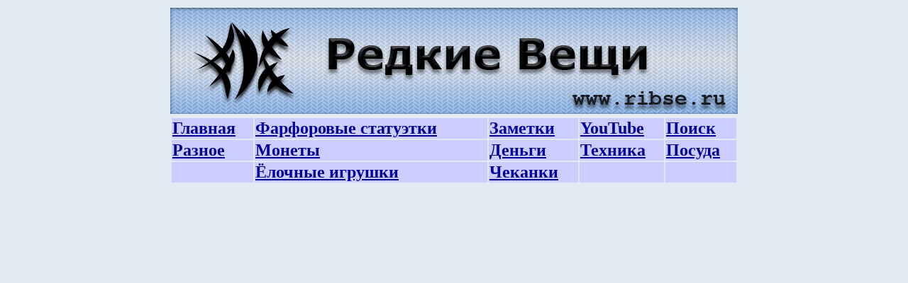

--- FILE ---
content_type: text/html; charset=windows-1251
request_url: https://ribse.ru/razdel.php?id=7
body_size: 12218
content:
<!DOCTYPE HTML PUBLIC "-//W3C//DTD HTML 4.01 Transitional//EN">
<html>
<head>
<title>Ёлочные игрушки - новогодние украшения - RIBSE</title>
<META
content="Ёлочные игрушки, украшения, новый год, Рождество, СССР, Россия, Германия"
name=keywords>
<META
content="Раздел посвящён ёлочным игршкам, которыми мы украшаем ёлочки в домах к новому году и Рождеству. Они приносят на своих хрупких стенках атмосферу уюта и семейного праздника."
name=description>
<link rel="canonical" href="https://ribse.ru/razdel.php?id=7&ltn=Christmas-decorations" />
<!-- Google tag (gtag.js) -->
<script async src="https://www.googletagmanager.com/gtag/js?id=G-DD61THKHDJ"></script>
<script>
  window.dataLayer = window.dataLayer || [];
  function gtag(){dataLayer.push(arguments);}
  gtag('js', new Date());

  gtag('config', 'G-DD61THKHDJ');
</script>
<meta name="viewport" content="width=800">     
<link rel="author" href="https://plus.google.com/+%D0%95%D0%B2%D0%B3%D0%B5%D0%BD%D0%B8%D0%B9%D0%93%D0%BE%D0%BB%D1%8B%D0%B3%D0%B8%D0%BD" />
<link rel="publisher" href="https://plus.google.com/+%D0%95%D0%B2%D0%B3%D0%B5%D0%BD%D0%B8%D0%B9%D0%93%D0%BE%D0%BB%D1%8B%D0%B3%D0%B8%D0%BD" />

	<style> 	
body {font-size: x-large;}
td {font-size: x-large;}
p {font-size: x-large;}

A:link { 
TEXT-DECORATION: underline
}
A:visited {
TEXT-DECORATION: underline
}
A:active {
TEXT-DECORATION: underline
}
.alphastyle {font-weight: bold;}

<!--a:hover{color:#990000}a{text-decoration:underline;}//-->
    </style><script async src="//pagead2.googlesyndication.com/pagead/js/adsbygoogle.js"></script>
<script>
     (adsbygoogle = window.adsbygoogle || []).push({
          google_ad_client: "ca-pub-5945303036655467",
          enable_page_level_ads: true
     });
</script><meta http-equiv="Content-Type" content="text/html; charset=windows-1251">
</head>

<body background="Files/0_STYLE/Logo/logo.gif" text="#000000" link="#000099" vlink="#660099" alink="#000099">

<div align="center">
 
  <table width="800" border="0">
      <tr> 
      <td colspan="2"><a href="https://ribse.ru/"><img src="Files/0_STYLE/Logo/logo_site.GIF" alt="Редкие Вещи RIBSE" width="800" height="150" border="0"></a></td>
    </tr>
    <tr> 
      <td colspan="2"><table width="100%" border="0">
  <tr bgcolor="#CCCCFF" class="alphastyle">
    <td><a href="https://www.ribse.ru/">Главная</a></td>
    <td><a href="razdel.php?id=1&amp;ltn=porcelain-figurine">Фарфоровые статуэтки</a></td>
    <td><a href="razdel.php?id=9&amp;ltn=zametki-o-kollekcionirovanii-i-antikvariate">Заметки</a></td>
    <td><a href="https://www.youtube.com/channel/UCMx2wnWMo8LqIgmGdKV3zhA">YouTube</a></td>
    <td><a href="main.php?id=3">Поиск</a></td>
  </tr>
  <tr bgcolor="#CCCCFF" class="alphastyle">
    <td><a href="razdel.php?id=3&amp;ltn=raznoe">Разное</a></td>
    <td><a href="razdel.php?id=2&ltn=coins-moneti">Монеты</a></td>
    <td><a href="razdel.php?id=5&ltn=money">Деньги</a></td>
    <td><a href="razdel.php?id=4&ltn=tehnika">Техника</a></td>
    <td><a href="razdel.php?id=8&amp;ltn=posuda">Посуда</a></td>
  </tr>  
  </tr>
  <tr bgcolor="#CCCCFF" class="alphastyle">
    <td></td>
    <td><a href="razdel.php?id=7&ltn=Christmas-decorations">Ёлочные игрушки</a></td>
	<td><a href="razdel.php?id=10&ltn=chekanki">Чеканки</a></td>
    <td>   </td>
    <td>   </td>
  </tr> 
  </tr>

  
  </tr>
  
</table></td>
    </tr>
    <tr> 
      <td colspan="2"> 
      </td>
    </tr>
    <tr> 
      <td width="0" height="400" valign="top"> 

      </td>
      <td width="858" valign="top"> 
	   <index>       
	   <script async src="//pagead2.googlesyndication.com/pagead/js/adsbygoogle.js"></script>
<ins class="adsbygoogle"
     style="display:block"
     data-ad-format="fluid"
     data-ad-layout-key="-6t+ed+2i-1n-4w"
     data-ad-client="ca-pub-5945303036655467"
     data-ad-slot="9983503016"></ins>
<script>
     (adsbygoogle = window.adsbygoogle || []).push({});
</script><table width="100%" border="0">
  <tr> 
    <td background="Files/0_STYLE/Buttons/Bar/clean.gif"><font color="#FFFFFF" face="Times New Roman, Times, serif"><strong>Новогодние украшения</strong></font></td>
  </tr>
  <tr> 
    <td> 
      <strong>Страницы [<a href="razdel.php?id=7&ltn=Christmas-decorations">к списку</a>][<a href="razdel.php?id=702">2</a>][<a href="razdel.php?id=701">1</a>]</strong>    </td>
  </tr>
  <tr> 
    <td><font face="Courier New, Courier, mono">
<a href="http://www.ribse.ru/">Ribse</a> > Ёлочные игрушки
<h1 align="center">Ёлочные игрушки</h1>

Некоторые предметы, события или стремления постоянно находятся в нашей памяти, так что их мы не успеваем запомнить, а значит, не можем и забыть. Есть же вещи, о которых <strong>мы вспоминаем лишь раз в году</strong>, когда забираемся на пыльные антресоли и достаём картонную коробку, наполненную белоснежной ватой, что защищает столь хрупкое и приятное нашему сердцу. Речь в этом разделе ribse.ru пойдёт о ёлочных игрушках, многие из которых достались нам ещё от наших бабушек и дедушек. И это при том, что в России стеклянные игрушки начали производить в промышленных масштабах достаточно поздно, где-то в начале девятнадцатого века.
<br />
<br />
В целом же <strong>обычай украшения новогодней ёлочки</strong> появился не так давно по меркам истории, а сами игрушки и вовсе датируются лишь 16-19 веками по разным сведениям. Но тут мы имеем явный случай, когда новый праздник происходит на замену более древнего торжества, так как новый год, а тем более Рождество, находятся в подозрительной близости от дня зимнего солнцестояния в северном полушарии. Так что не приходится сомневаться, что это празднество имеет более глубокую историю и не такой однозначный смысл. Не будем, однако углубляться в дебри истории и паутину предположений, требующих масштабных исследований, поговорим на ribse.ru о ёлочных украшениях.
<br />
<br />
Вопреки первому образу, что возникает у большинства людей при словах «ёлочные игрушки», их ассортимент вовсе не ограничивается <strong>классическими стеклянными шариками</strong>. Часто бытует мнение, что эта форма стала классической из-за нехватки фруктов, которым по традиции и украшали ранее ёлки. Кстати, до сей поры, дети очень любят срывать даже с искусственных ёлок конфеты и прочие сладости, так что не удивительно, что наши далёкие предки украшали зелёных красавиц не стеклянными игрушками и мишурой, а съедобными предметами. Сейчас, впрочем, <strong>ёлочные украшения из стекла стали самыми распространёнными</strong>, благодаря красоте, долговечности, яркости и способности отражать свет от гирлянд.
<br />
<br />
Кстати, пусть заявление о долговечности стеклянных игрушек Вас не удивляет, прошу не путать эту характеристику с известной всем хрупкостью. Мягкие ёлочные украшения из ваты являются куда менее долговечными, хотя и не боятся падений даже с двух метровой высоты. Ранее же мягкие ёлочные игрушки были достаточно распространены, так как их изготовление не требовало специального оборудования, дорогостоящего сырья или специальных навыков. Мишуру же с успехом заменяли ленточки из цветной ткани, так что и века назад новогодние ёлки были нарядными, радовали глаз, и наполняли теплом душу.

<h2><a href="razdel.php?id=702">Блок 2</a></h2>
<a href="razdel.php?id=702"><img src="/Files/christmas_decorations_blocks/christmas_decorations_b1.jpg" alt="второй блок ёлочных украшений" width="500" height="659" /></a>
<br />
<br />
Все десять ёлочных игрушек второго блока на ribse.ru произведены в СССР, так что уже являются уникальными, ведь такой страны больше нет на политической карте мира, а последнее время советская атрибутика набирает популярность и ценность в антикварных магазинах. Благо темы многих советских ёлочных украшений связаны с агитацией, революционной тематикой, освоением космоса и так далее. Помимо стеклянных игрушек представлены на сайте и три мягких игрушки, изготовленные из ваты. Они очень нежны и требуют к себе бережного отношения, со временем нитки изнашиваются и могут просто порваться от неосторожного прикосновения. Теперь редко можно увидеть в магазинах и на ёлках игрушки, изготовленные не из стекла, так что я рекомендую посмотреть на их качественные фотографии.

<h2><a href="razdel.php?id=701">Блок 1</a></h2>
<a href="razdel.php?id=701"><img src="/Files/christmas_decorations_blocks/christmas_decorations_b1.jpg" alt="первый блок новогодних игрушек" width="500" height="659" /></a>
<br />
<br />
Первый блок представляет десять ёлочных игрушек в основном советского производства, выпущены они были приблизительно в 1950-1960 годах прошлого века и состоят из стекла. Часть из представленных в первом блоке игрушек изготовлена в Германии, так что по фотографиям можно наглядно сравнить качество их изготовления. Немецкие игрушки более аккуратные, острые углы принципиально отсутствуют, цвета мягкие, естественные, металлический держатель надёжно закреплён в основании игрушки и не выскакивает. Советские аналоги, несмотря на яркий вид, более широкое распространение и достойное качество уступают немецким по ряду параметров. Подробнее о каждой игрушке Вы можете прочитать в данном блоке, каждому редкому предмету посвящена отдельная статья с подробным описанием и качественными фотографиями.
<br />
<br />
С сожалением можно отметить, что теперь многие семьи уделяют <strong>мало внимания украшению новогодних ёлок</strong>, темп жизни ускорился, а набор ценностей заметно изменился. Многие семьи и вовсе по факту таковыми не являются, если в них детям не уделяется достаточно внимание, или они в принципе отсутствуют. Нередко люди ограничиваются небольшой китайской ёлочкой, которая уже имеет при себе какой-то набор украшений. Хотя такие безымянные шарики и вездесущая мишура не могут создать такого уровня уюта и не объединяют людей в семью и коллектив. Ведь даже процесс совместного украшения новогодней красавицы по-настоящему сближает и приносит большой поток приятных эмоций всем участникам данного ритуала.
<br />
<br />
Достаточно быстро <strong>ёлочные игрушки стали интересным объектом коллекционирования</strong>, так как они очень красивы и разнообразны. Несмотря на всю хрупкость стекла, основного материала для изготовления украшений, они неплохо сохранились. Объяснить это можно тем, что ёлочные украшения не учувствуют в повседневном обиходе и, как правило, бережно хранятся их владельцами. Реально используют ёлочные игрушки не более одного месяца в году, что также положительно сказывается на их сохранности. Коллекционировать ёлочные украшения очень увлекательно и оригинально, так что Вы вполне можете начать собственную коллекцию, используя стартовый набор, доставшийся Вам по наследству.

    </font></td>
  </tr>
</table>
<table width="100%" border="0">
  <tr> 
    <td>
	<strong>Страницы [<a href="razdel.php?id=7&ltn=Christmas-decorations">к списку</a>][<a href="razdel.php?id=702">2</a>][<a href="razdel.php?id=701">1</a>]</strong>	</td>
  </tr>
</table><script async src="//pagead2.googlesyndication.com/pagead/js/adsbygoogle.js"></script>
<ins class="adsbygoogle"
     style="display:block; text-align:center;"
     data-ad-layout="in-article"
     data-ad-format="fluid"
     data-ad-client="ca-pub-5945303036655467"
     data-ad-slot="1885521145"></ins>
<script>
     (adsbygoogle = window.adsbygoogle || []).push({});
</script>	  </index>

      </td>
    </tr>
    <tr> 
      <td valign="bottom"> 
              </td>
      <td width="858" valign="bottom"> 
        <table width="100%" border="0">
  <tr>
    <td><p align="right">
    [<a href="info.php?id=2&ltn=feed-back">Обратная связь</a>]
    [<a href="info.php?id=3&ltn=reklama-ribse">Реклама на сайте</a>]
    [<a href="link.php">Ссылки</a>]
    [<a href="info.php?id=0&ltn=about-ribse">О сайте</a>]</p></td>
  </tr>
</table>      </td>
    </tr>
    <tr> 
      <td colspan="2"> 
        		<hr>
        <a href="info.php?id=6">Условия использования RIBSE</a>.      </td>
    </tr>
    <tr> 
      <td colspan="2"> 
        © 2007-2021, Евгений Голыгин (Evgenii Golygin), Иркутск, Россия. <br>Работает под управлением <a href="info.php?id=1&ltn=bse-scs">BSE Site Control System</a>.      </td>
    </tr>
  </table>



</div>
</body>
</html>


--- FILE ---
content_type: text/html; charset=utf-8
request_url: https://www.google.com/recaptcha/api2/aframe
body_size: 268
content:
<!DOCTYPE HTML><html><head><meta http-equiv="content-type" content="text/html; charset=UTF-8"></head><body><script nonce="OGhxqb7RkC8kh9bD6uPJ9Q">/** Anti-fraud and anti-abuse applications only. See google.com/recaptcha */ try{var clients={'sodar':'https://pagead2.googlesyndication.com/pagead/sodar?'};window.addEventListener("message",function(a){try{if(a.source===window.parent){var b=JSON.parse(a.data);var c=clients[b['id']];if(c){var d=document.createElement('img');d.src=c+b['params']+'&rc='+(localStorage.getItem("rc::a")?sessionStorage.getItem("rc::b"):"");window.document.body.appendChild(d);sessionStorage.setItem("rc::e",parseInt(sessionStorage.getItem("rc::e")||0)+1);localStorage.setItem("rc::h",'1769548145969');}}}catch(b){}});window.parent.postMessage("_grecaptcha_ready", "*");}catch(b){}</script></body></html>